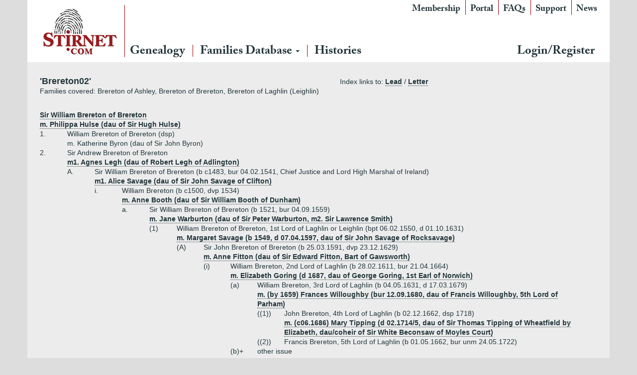

--- FILE ---
content_type: text/html; charset=utf-8
request_url: https://stirnet.com/genie/data/british/bb4fz/brereton02.php
body_size: 20164
content:

<!DOCTYPE html>
<html class="no-js" lang="en-GB">
<head>
  <meta charset="utf-8">
  <meta http-equiv="X-UA-Compatible" content="IE=edge">
  <title>Stirnet</title>
  <meta name="viewport" content="width=device-width, initial-scale=1">
  <link rel='dns-prefetch' href='//www.stirnet.com' />
<link rel='dns-prefetch' href='//ajax.googleapis.com' />
<link rel='dns-prefetch' href='//s.w.org' />
		<script type="4f90cb71b7aaa652e83fbce8-text/javascript">
			window._wpemojiSettings = {"baseUrl":"https:\/\/s.w.org\/images\/core\/emoji\/11\/72x72\/","ext":".png","svgUrl":"https:\/\/s.w.org\/images\/core\/emoji\/11\/svg\/","svgExt":".svg","source":{"concatemoji":"https:\/\/www.stirnet.com\/wp-includes\/js\/wp-emoji-release.min.js?ver=4.9.26"}};
			!function(e,a,t){var n,r,o,i=a.createElement("canvas"),p=i.getContext&&i.getContext("2d");function s(e,t){var a=String.fromCharCode;p.clearRect(0,0,i.width,i.height),p.fillText(a.apply(this,e),0,0);e=i.toDataURL();return p.clearRect(0,0,i.width,i.height),p.fillText(a.apply(this,t),0,0),e===i.toDataURL()}function c(e){var t=a.createElement("script");t.src=e,t.defer=t.type="text/javascript",a.getElementsByTagName("head")[0].appendChild(t)}for(o=Array("flag","emoji"),t.supports={everything:!0,everythingExceptFlag:!0},r=0;r<o.length;r++)t.supports[o[r]]=function(e){if(!p||!p.fillText)return!1;switch(p.textBaseline="top",p.font="600 32px Arial",e){case"flag":return s([55356,56826,55356,56819],[55356,56826,8203,55356,56819])?!1:!s([55356,57332,56128,56423,56128,56418,56128,56421,56128,56430,56128,56423,56128,56447],[55356,57332,8203,56128,56423,8203,56128,56418,8203,56128,56421,8203,56128,56430,8203,56128,56423,8203,56128,56447]);case"emoji":return!s([55358,56760,9792,65039],[55358,56760,8203,9792,65039])}return!1}(o[r]),t.supports.everything=t.supports.everything&&t.supports[o[r]],"flag"!==o[r]&&(t.supports.everythingExceptFlag=t.supports.everythingExceptFlag&&t.supports[o[r]]);t.supports.everythingExceptFlag=t.supports.everythingExceptFlag&&!t.supports.flag,t.DOMReady=!1,t.readyCallback=function(){t.DOMReady=!0},t.supports.everything||(n=function(){t.readyCallback()},a.addEventListener?(a.addEventListener("DOMContentLoaded",n,!1),e.addEventListener("load",n,!1)):(e.attachEvent("onload",n),a.attachEvent("onreadystatechange",function(){"complete"===a.readyState&&t.readyCallback()})),(n=t.source||{}).concatemoji?c(n.concatemoji):n.wpemoji&&n.twemoji&&(c(n.twemoji),c(n.wpemoji)))}(window,document,window._wpemojiSettings);
		</script>
		<style type="text/css">
img.wp-smiley,
img.emoji {
	display: inline !important;
	border: none !important;
	box-shadow: none !important;
	height: 1em !important;
	width: 1em !important;
	margin: 0 .07em !important;
	vertical-align: -0.1em !important;
	background: none !important;
	padding: 0 !important;
}
</style>
<link rel="stylesheet" href="https://www.stirnet.com/wp-content/plugins/memberpress/css/ui/theme.css?ver=1.3.34">
<link rel="stylesheet" href="https://www.stirnet.com/wp-content/plugins/memberpress/css/ui/account.css?ver=1.3.34">
<link rel="stylesheet" href="//ajax.googleapis.com/ajax/libs/jqueryui/1.11.4/themes/smoothness/jquery-ui.css?ver=4.9.26">
<link rel="stylesheet" href="https://www.stirnet.com/wp-content/plugins/memberpress/css/jquery-ui-timepicker-addon.css?ver=4.9.26">
<link rel="stylesheet" href="https://www.stirnet.com/wp-content/plugins/memberpress/css/signup.css?ver=4.9.26">
<link rel="stylesheet" href="https://www.stirnet.com/index.php?plugin=mepr&#038;action=mepr_load_css&#038;t=price_table&#038;ver=4.9.26">
<link rel="stylesheet" href="https://www.stirnet.com/wp-content/themes/stirnet/assets/css/main.min.css?ver=d26fdc6182660f26e23c4fb7401f5211">
<script type="4f90cb71b7aaa652e83fbce8-text/javascript" src='//ajax.googleapis.com/ajax/libs/jquery/1.10.2/jquery.min.js'></script>
<script type="4f90cb71b7aaa652e83fbce8-text/javascript">window.jQuery || document.write('<script src="https://www.stirnet.com/wp-content/themes/stirnet/assets/js/vendor/jquery-1.10.2.min.js"><\/script>')</script>
<script type="4f90cb71b7aaa652e83fbce8-text/javascript" src='https://www.stirnet.com/wp-content/plugins/memberpress/js/jquery.payment.js?ver=4.9.26'></script>
<script type="4f90cb71b7aaa652e83fbce8-text/javascript" src='https://www.stirnet.com/wp-content/plugins/memberpress/js/validate.js?ver=4.9.26'></script>
<script type="4f90cb71b7aaa652e83fbce8-text/javascript">
/* <![CDATA[ */
var MeprI18n = {"states":{"HU":{"BK":"B\u00e1cs-Kiskun","BE":"B\u00e9k\u00e9s","BA":"Baranya","BZ":"Borsod-Aba\u00faj-Zempl\u00e9n","BU":"Budapest","CS":"Csongr\u00e1d","FE":"Fej\u00e9r","GS":"Gy\u0151r-Moson-Sopron","HB":"Hajd\u00fa-Bihar","HE":"Heves","JN":"J\u00e1sz-Nagykun-Szolnok","KE":"Kom\u00e1rom-Esztergom","NO":"N\u00f3gr\u00e1d","PE":"Pest","SO":"Somogy","SZ":"Szabolcs-Szatm\u00e1r-Bereg","TO":"Tolna","VA":"Vas","VE":"Veszpr\u00e9m","ZA":"Zala"},"IR":{"KHZ":"Khuzestan  (\u062e\u0648\u0632\u0633\u062a\u0627\u0646)","THR":"Tehran  (\u062a\u0647\u0631\u0627\u0646)","ILM":"Ilaam (\u0627\u06cc\u0644\u0627\u0645)","BHR":"Bushehr (\u0628\u0648\u0634\u0647\u0631)","ADL":"Ardabil (\u0627\u0631\u062f\u0628\u06cc\u0644)","ESF":"Isfahan (\u0627\u0635\u0641\u0647\u0627\u0646)","YZD":"Yazd (\u06cc\u0632\u062f)","KRH":"Kermanshah (\u06a9\u0631\u0645\u0627\u0646\u0634\u0627\u0647)","KRN":"Kerman (\u06a9\u0631\u0645\u0627\u0646)","HDN":"Hamadan (\u0647\u0645\u062f\u0627\u0646)","GZN":"Ghazvin (\u0642\u0632\u0648\u06cc\u0646)","ZJN":"Zanjan (\u0632\u0646\u062c\u0627\u0646)","LRS":"Luristan (\u0644\u0631\u0633\u062a\u0627\u0646)","ABZ":"Alborz (\u0627\u0644\u0628\u0631\u0632)","EAZ":"East Azarbaijan (\u0622\u0630\u0631\u0628\u0627\u06cc\u062c\u0627\u0646 \u0634\u0631\u0642\u06cc)","WAZ":"West Azarbaijan (\u0622\u0630\u0631\u0628\u0627\u06cc\u062c\u0627\u0646 \u063a\u0631\u0628\u06cc)","CHB":"Chaharmahal and Bakhtiari (\u0686\u0647\u0627\u0631\u0645\u062d\u0627\u0644 \u0648 \u0628\u062e\u062a\u06cc\u0627\u0631\u06cc)","SKH":"South Khorasan (\u062e\u0631\u0627\u0633\u0627\u0646 \u062c\u0646\u0648\u0628\u06cc)","RKH":"Razavi Khorasan (\u062e\u0631\u0627\u0633\u0627\u0646 \u0631\u0636\u0648\u06cc)","NKH":"North Khorasan (\u062e\u0631\u0627\u0633\u0627\u0646 \u062c\u0646\u0648\u0628\u06cc)","SMN":"Semnan (\u0633\u0645\u0646\u0627\u0646)","FRS":"Fars (\u0641\u0627\u0631\u0633)","QHM":"Qom (\u0642\u0645)","KRD":"Kurdistan \/ \u06a9\u0631\u062f\u0633\u062a\u0627\u0646)","KBD":"Kohgiluyeh and BoyerAhmad (\u06a9\u0647\u06af\u06cc\u0644\u0648\u06cc\u06cc\u0647 \u0648 \u0628\u0648\u06cc\u0631\u0627\u062d\u0645\u062f)","GLS":"Golestan (\u06af\u0644\u0633\u062a\u0627\u0646)","GIL":"Gilan (\u06af\u06cc\u0644\u0627\u0646)","MZN":"Mazandaran (\u0645\u0627\u0632\u0646\u062f\u0631\u0627\u0646)","MKZ":"Markazi (\u0645\u0631\u06a9\u0632\u06cc)","HRZ":"Hormozgan (\u0647\u0631\u0645\u0632\u06af\u0627\u0646)","SBN":"Sistan and Baluchestan (\u0633\u06cc\u0633\u062a\u0627\u0646 \u0648 \u0628\u0644\u0648\u0686\u0633\u062a\u0627\u0646)"},"ZA":{"EC":"Eastern Cape","FS":"Free State","GP":"Gauteng","KZN":"KwaZulu-Natal","LP":"Limpopo","MP":"Mpumalanga","NC":"Northern Cape","NW":"North West","WC":"Western Cape"},"TH":{"TH-37":"Amnat Charoen (&#3629;&#3635;&#3609;&#3634;&#3592;&#3648;&#3592;&#3619;&#3636;&#3597;)","TH-15":"Ang Thong (&#3629;&#3656;&#3634;&#3591;&#3607;&#3629;&#3591;)","TH-14":"Ayutthaya (&#3614;&#3619;&#3632;&#3609;&#3588;&#3619;&#3624;&#3619;&#3637;&#3629;&#3618;&#3640;&#3608;&#3618;&#3634;)","TH-10":"Bangkok (&#3585;&#3619;&#3640;&#3591;&#3648;&#3607;&#3614;&#3617;&#3627;&#3634;&#3609;&#3588;&#3619;)","TH-38":"Bueng Kan (&#3610;&#3638;&#3591;&#3585;&#3634;&#3628;)","TH-31":"Buri Ram (&#3610;&#3640;&#3619;&#3637;&#3619;&#3633;&#3617;&#3618;&#3660;)","TH-24":"Chachoengsao (&#3593;&#3632;&#3648;&#3594;&#3636;&#3591;&#3648;&#3607;&#3619;&#3634;)","TH-18":"Chai Nat (&#3594;&#3633;&#3618;&#3609;&#3634;&#3607;)","TH-36":"Chaiyaphum (&#3594;&#3633;&#3618;&#3616;&#3641;&#3617;&#3636;)","TH-22":"Chanthaburi (&#3592;&#3633;&#3609;&#3607;&#3610;&#3640;&#3619;&#3637;)","TH-50":"Chiang Mai (&#3648;&#3594;&#3637;&#3618;&#3591;&#3651;&#3627;&#3617;&#3656;)","TH-57":"Chiang Rai (&#3648;&#3594;&#3637;&#3618;&#3591;&#3619;&#3634;&#3618;)","TH-20":"Chonburi (&#3594;&#3621;&#3610;&#3640;&#3619;&#3637;)","TH-86":"Chumphon (&#3594;&#3640;&#3617;&#3614;&#3619;)","TH-46":"Kalasin (&#3585;&#3634;&#3628;&#3626;&#3636;&#3609;&#3608;&#3640;&#3660;)","TH-62":"Kamphaeng Phet (&#3585;&#3635;&#3649;&#3614;&#3591;&#3648;&#3614;&#3594;&#3619;)","TH-71":"Kanchanaburi (&#3585;&#3634;&#3597;&#3592;&#3609;&#3610;&#3640;&#3619;&#3637;)","TH-40":"Khon Kaen (&#3586;&#3629;&#3609;&#3649;&#3585;&#3656;&#3609;)","TH-81":"Krabi (&#3585;&#3619;&#3632;&#3610;&#3637;&#3656;)","TH-52":"Lampang (&#3621;&#3635;&#3611;&#3634;&#3591;)","TH-51":"Lamphun (&#3621;&#3635;&#3614;&#3641;&#3609;)","TH-42":"Loei (&#3648;&#3621;&#3618;)","TH-16":"Lopburi (&#3621;&#3614;&#3610;&#3640;&#3619;&#3637;)","TH-58":"Mae Hong Son (&#3649;&#3617;&#3656;&#3630;&#3656;&#3629;&#3591;&#3626;&#3629;&#3609;)","TH-44":"Maha Sarakham (&#3617;&#3627;&#3634;&#3626;&#3634;&#3619;&#3588;&#3634;&#3617;)","TH-49":"Mukdahan (&#3617;&#3640;&#3585;&#3604;&#3634;&#3627;&#3634;&#3619;)","TH-26":"Nakhon Nayok (&#3609;&#3588;&#3619;&#3609;&#3634;&#3618;&#3585;)","TH-73":"Nakhon Pathom (&#3609;&#3588;&#3619;&#3611;&#3600;&#3617;)","TH-48":"Nakhon Phanom (&#3609;&#3588;&#3619;&#3614;&#3609;&#3617;)","TH-30":"Nakhon Ratchasima (&#3609;&#3588;&#3619;&#3619;&#3634;&#3594;&#3626;&#3637;&#3617;&#3634;)","TH-60":"Nakhon Sawan (&#3609;&#3588;&#3619;&#3626;&#3623;&#3619;&#3619;&#3588;&#3660;)","TH-80":"Nakhon Si Thammarat (&#3609;&#3588;&#3619;&#3624;&#3619;&#3637;&#3608;&#3619;&#3619;&#3617;&#3619;&#3634;&#3594;)","TH-55":"Nan (&#3609;&#3656;&#3634;&#3609;)","TH-96":"Narathiwat (&#3609;&#3619;&#3634;&#3608;&#3636;&#3623;&#3634;&#3626;)","TH-39":"Nong Bua Lam Phu (&#3627;&#3609;&#3629;&#3591;&#3610;&#3633;&#3623;&#3621;&#3635;&#3616;&#3641;)","TH-43":"Nong Khai (&#3627;&#3609;&#3629;&#3591;&#3588;&#3634;&#3618;)","TH-12":"Nonthaburi (&#3609;&#3609;&#3607;&#3610;&#3640;&#3619;&#3637;)","TH-13":"Pathum Thani (&#3611;&#3607;&#3640;&#3617;&#3608;&#3634;&#3609;&#3637;)","TH-94":"Pattani (&#3611;&#3633;&#3605;&#3605;&#3634;&#3609;&#3637;)","TH-82":"Phang Nga (&#3614;&#3633;&#3591;&#3591;&#3634;)","TH-93":"Phatthalung (&#3614;&#3633;&#3607;&#3621;&#3640;&#3591;)","TH-56":"Phayao (&#3614;&#3632;&#3648;&#3618;&#3634;)","TH-67":"Phetchabun (&#3648;&#3614;&#3594;&#3619;&#3610;&#3641;&#3619;&#3603;&#3660;)","TH-76":"Phetchaburi (&#3648;&#3614;&#3594;&#3619;&#3610;&#3640;&#3619;&#3637;)","TH-66":"Phichit (&#3614;&#3636;&#3592;&#3636;&#3605;&#3619;)","TH-65":"Phitsanulok (&#3614;&#3636;&#3625;&#3603;&#3640;&#3650;&#3621;&#3585;)","TH-54":"Phrae (&#3649;&#3614;&#3619;&#3656;)","TH-83":"Phuket (&#3616;&#3641;&#3648;&#3585;&#3655;&#3605;)","TH-25":"Prachin Buri (&#3611;&#3619;&#3634;&#3592;&#3637;&#3609;&#3610;&#3640;&#3619;&#3637;)","TH-77":"Prachuap Khiri Khan (&#3611;&#3619;&#3632;&#3592;&#3623;&#3610;&#3588;&#3637;&#3619;&#3637;&#3586;&#3633;&#3609;&#3608;&#3660;)","TH-85":"Ranong (&#3619;&#3632;&#3609;&#3629;&#3591;)","TH-70":"Ratchaburi (&#3619;&#3634;&#3594;&#3610;&#3640;&#3619;&#3637;)","TH-21":"Rayong (&#3619;&#3632;&#3618;&#3629;&#3591;)","TH-45":"Roi Et (&#3619;&#3657;&#3629;&#3618;&#3648;&#3629;&#3655;&#3604;)","TH-27":"Sa Kaeo (&#3626;&#3619;&#3632;&#3649;&#3585;&#3657;&#3623;)","TH-47":"Sakon Nakhon (&#3626;&#3585;&#3621;&#3609;&#3588;&#3619;)","TH-11":"Samut Prakan (&#3626;&#3617;&#3640;&#3607;&#3619;&#3611;&#3619;&#3634;&#3585;&#3634;&#3619;)","TH-74":"Samut Sakhon (&#3626;&#3617;&#3640;&#3607;&#3619;&#3626;&#3634;&#3588;&#3619;)","TH-75":"Samut Songkhram (&#3626;&#3617;&#3640;&#3607;&#3619;&#3626;&#3591;&#3588;&#3619;&#3634;&#3617;)","TH-19":"Saraburi (&#3626;&#3619;&#3632;&#3610;&#3640;&#3619;&#3637;)","TH-91":"Satun (&#3626;&#3605;&#3641;&#3621;)","TH-17":"Sing Buri (&#3626;&#3636;&#3591;&#3627;&#3660;&#3610;&#3640;&#3619;&#3637;)","TH-33":"Sisaket (&#3624;&#3619;&#3637;&#3626;&#3632;&#3648;&#3585;&#3625;)","TH-90":"Songkhla (&#3626;&#3591;&#3586;&#3621;&#3634;)","TH-64":"Sukhothai (&#3626;&#3640;&#3650;&#3586;&#3607;&#3633;&#3618;)","TH-72":"Suphan Buri (&#3626;&#3640;&#3614;&#3619;&#3619;&#3603;&#3610;&#3640;&#3619;&#3637;)","TH-84":"Surat Thani (&#3626;&#3640;&#3619;&#3634;&#3625;&#3598;&#3619;&#3660;&#3608;&#3634;&#3609;&#3637;)","TH-32":"Surin (&#3626;&#3640;&#3619;&#3636;&#3609;&#3607;&#3619;&#3660;)","TH-63":"Tak (&#3605;&#3634;&#3585;)","TH-92":"Trang (&#3605;&#3619;&#3633;&#3591;)","TH-23":"Trat (&#3605;&#3619;&#3634;&#3604;)","TH-34":"Ubon Ratchathani (&#3629;&#3640;&#3610;&#3621;&#3619;&#3634;&#3594;&#3608;&#3634;&#3609;&#3637;)","TH-41":"Udon Thani (&#3629;&#3640;&#3604;&#3619;&#3608;&#3634;&#3609;&#3637;)","TH-61":"Uthai Thani (&#3629;&#3640;&#3607;&#3633;&#3618;&#3608;&#3634;&#3609;&#3637;)","TH-53":"Uttaradit (&#3629;&#3640;&#3605;&#3619;&#3604;&#3636;&#3605;&#3606;&#3660;)","TH-95":"Yala (&#3618;&#3632;&#3621;&#3634;)","TH-35":"Yasothon (&#3618;&#3650;&#3626;&#3608;&#3619;)"},"PT":{"NO":"Norte","CE":"Centro","LT":"Lisboa e Vale do Tejo","AG":"Algarve","AT":"Alentejo","MD":"Madeira","AC":"A\u00e7ores"},"US":{"AL":"Alabama","AK":"Alaska","AZ":"Arizona","AR":"Arkansas","CA":"California","CO":"Colorado","CT":"Connecticut","DE":"Delaware","DC":"District Of Columbia","FL":"Florida","GA":"Georgia","HI":"Hawaii","ID":"Idaho","IL":"Illinois","IN":"Indiana","IA":"Iowa","KS":"Kansas","KY":"Kentucky","LA":"Louisiana","ME":"Maine","MD":"Maryland","MA":"Massachusetts","MI":"Michigan","MN":"Minnesota","MS":"Mississippi","MO":"Missouri","MT":"Montana","NE":"Nebraska","NV":"Nevada","NH":"New Hampshire","NJ":"New Jersey","NM":"New Mexico","NY":"New York","NC":"North Carolina","ND":"North Dakota","OH":"Ohio","OK":"Oklahoma","OR":"Oregon","PA":"Pennsylvania","RI":"Rhode Island","SC":"South Carolina","SD":"South Dakota","TN":"Tennessee","TX":"Texas","UT":"Utah","VT":"Vermont","VA":"Virginia","WA":"Washington","WV":"West Virginia","WI":"Wisconsin","WY":"Wyoming","AA":"Armed Forces (AA)","AE":"Armed Forces (AE)","AP":"Armed Forces (AP)","AS":"American Samoa","GU":"Guam","MP":"Northern Mariana Islands","PR":"Puerto Rico","UM":"US Minor Outlying Islands","VI":"US Virgin Islands"},"DE":{"BW":"Baden-W\u00fcrttemberg","BY":"Bavaria","BE":"Berlin","BB":"Brandenburg","HB":"Bremen","HH":"Hamburg","HE":"Hesse","NI":"Lower Saxony","MV":"Mecklenburg-Vorpommern","NW":"North Rhine-Westphalia","RP":"Rhineland-Palatinate","SL":"Saarland","SN":"Saxony","ST":"Saxony-Anhalt","SH":"Schleswig-Holstein","TH":"Thuringia"},"BG":{"BG-01":"Blagoevgrad","BG-02":"Burgas","BG-08":"Dobrich","BG-07":"Gabrovo","BG-26":"Haskovo","BG-09":"Kardzhali","BG-10":"Kyustendil","BG-11":"Lovech","BG-12":"Montana","BG-13":"Pazardzhik","BG-14":"Pernik","BG-15":"Pleven","BG-16":"Plovdiv","BG-17":"Razgrad","BG-18":"Ruse","BG-27":"Shumen","BG-19":"Silistra","BG-20":"Sliven","BG-21":"Smolyan","BG-23":"Sofia","BG-22":"Sofia-Grad","BG-24":"Stara Zagora","BG-25":"Targovishte","BG-03":"Varna","BG-04":"Veliko Tarnovo","BG-05":"Vidin","BG-06":"Vratsa","BG-28":"Yambol"},"BD":{"BAG":"Bagerhat","BAN":"Bandarban","BAR":"Barguna","BARI":"Barisal","BHO":"Bhola","BOG":"Bogra","BRA":"Brahmanbaria","CHA":"Chandpur","CHI":"Chittagong","CHU":"Chuadanga","COM":"Comilla","COX":"Cox's Bazar","DHA":"Dhaka","DIN":"Dinajpur","FAR":"Faridpur ","FEN":"Feni","GAI":"Gaibandha","GAZI":"Gazipur","GOP":"Gopalganj","HAB":"Habiganj","JAM":"Jamalpur","JES":"Jessore","JHA":"Jhalokati","JHE":"Jhenaidah","JOY":"Joypurhat","KHA":"Khagrachhari","KHU":"Khulna","KIS":"Kishoreganj","KUR":"Kurigram","KUS":"Kushtia","LAK":"Lakshmipur","LAL":"Lalmonirhat","MAD":"Madaripur","MAG":"Magura","MAN":"Manikganj ","MEH":"Meherpur","MOU":"Moulvibazar","MUN":"Munshiganj","MYM":"Mymensingh","NAO":"Naogaon","NAR":"Narail","NARG":"Narayanganj","NARD":"Narsingdi","NAT":"Natore","NAW":"Nawabganj","NET":"Netrakona","NIL":"Nilphamari","NOA":"Noakhali","PAB":"Pabna","PAN":"Panchagarh","PAT":"Patuakhali","PIR":"Pirojpur","RAJB":"Rajbari","RAJ":"Rajshahi","RAN":"Rangamati","RANP":"Rangpur","SAT":"Satkhira","SHA":"Shariatpur","SHE":"Sherpur","SIR":"Sirajganj","SUN":"Sunamganj","SYL":"Sylhet","TAN":"Tangail","THA":"Thakurgaon"},"CN":{"CN1":"Yunnan \/ &#20113;&#21335;","CN2":"Beijing \/ &#21271;&#20140;","CN3":"Tianjin \/ &#22825;&#27941;","CN4":"Hebei \/ &#27827;&#21271;","CN5":"Shanxi \/ &#23665;&#35199;","CN6":"Inner Mongolia \/ &#20839;&#33945;&#21476;","CN7":"Liaoning \/ &#36797;&#23425;","CN8":"Jilin \/ &#21513;&#26519;","CN9":"Heilongjiang \/ &#40657;&#40857;&#27743;","CN10":"Shanghai \/ &#19978;&#28023;","CN11":"Jiangsu \/ &#27743;&#33487;","CN12":"Zhejiang \/ &#27993;&#27743;","CN13":"Anhui \/ &#23433;&#24509;","CN14":"Fujian \/ &#31119;&#24314;","CN15":"Jiangxi \/ &#27743;&#35199;","CN16":"Shandong \/ &#23665;&#19996;","CN17":"Henan \/ &#27827;&#21335;","CN18":"Hubei \/ &#28246;&#21271;","CN19":"Hunan \/ &#28246;&#21335;","CN20":"Guangdong \/ &#24191;&#19996;","CN21":"Guangxi Zhuang \/ &#24191;&#35199;&#22766;&#26063;","CN22":"Hainan \/ &#28023;&#21335;","CN23":"Chongqing \/ &#37325;&#24198;","CN24":"Sichuan \/ &#22235;&#24029;","CN25":"Guizhou \/ &#36149;&#24030;","CN26":"Shaanxi \/ &#38485;&#35199;","CN27":"Gansu \/ &#29976;&#32899;","CN28":"Qinghai \/ &#38738;&#28023;","CN29":"Ningxia Hui \/ &#23425;&#22799;","CN30":"Macau \/ &#28595;&#38376;","CN31":"Tibet \/ &#35199;&#34255;","CN32":"Xinjiang \/ &#26032;&#30086;"},"PE":{"CAL":"El Callao","LMA":"Municipalidad Metropolitana de Lima","AMA":"Amazonas","ANC":"Ancash","APU":"Apur&iacute;mac","ARE":"Arequipa","AYA":"Ayacucho","CAJ":"Cajamarca","CUS":"Cusco","HUV":"Huancavelica","HUC":"Hu&aacute;nuco","ICA":"Ica","JUN":"Jun&iacute;n","LAL":"La Libertad","LAM":"Lambayeque","LIM":"Lima","LOR":"Loreto","MDD":"Madre de Dios","MOQ":"Moquegua","PAS":"Pasco","PIU":"Piura","PUN":"Puno","SAM":"San Mart&iacute;n","TAC":"Tacna","TUM":"Tumbes","UCA":"Ucayali"},"IN":{"AP":"Andra Pradesh","AR":"Arunachal Pradesh","AS":"Assam","BR":"Bihar","CT":"Chhattisgarh","GA":"Goa","GJ":"Gujarat","HR":"Haryana","HP":"Himachal Pradesh","JK":"Jammu and Kashmir","JH":"Jharkhand","KA":"Karnataka","KL":"Kerala","MP":"Madhya Pradesh","MH":"Maharashtra","MN":"Manipur","ML":"Meghalaya","MZ":"Mizoram","NL":"Nagaland","OR":"Orissa","PB":"Punjab","RJ":"Rajasthan","SK":"Sikkim","TN":"Tamil Nadu","TS":"Telangana","TR":"Tripura","UK":"Uttarakhand","UP":"Uttar Pradesh","WB":"West Bengal","AN":"Andaman and Nicobar Islands","CH":"Chandigarh","DN":"Dadar and Nagar Haveli","DD":"Daman and Diu","DL":"Delhi","LD":"Lakshadeep","PY":"Pondicherry (Puducherry)"},"JP":{"JP01":"Hokkaido","JP02":"Aomori","JP03":"Iwate","JP04":"Miyagi","JP05":"Akita","JP06":"Yamagata","JP07":"Fukushima","JP08":"Ibaraki","JP09":"Tochigi","JP10":"Gunma","JP11":"Saitama","JP12":"Chiba","JP13":"Tokyo","JP14":"Kanagawa","JP15":"Niigata","JP16":"Toyama","JP17":"Ishikawa","JP18":"Fukui","JP19":"Yamanashi","JP20":"Nagano","JP21":"Gifu","JP22":"Shizuoka","JP23":"Aichi","JP24":"Mie","JP25":"Shiga","JP26":"Kyouto","JP27":"Osaka","JP28":"Hyougo","JP29":"Nara","JP30":"Wakayama","JP31":"Tottori","JP32":"Shimane","JP33":"Okayama","JP34":"Hiroshima","JP35":"Yamaguchi","JP36":"Tokushima","JP37":"Kagawa","JP38":"Ehime","JP39":"Kochi","JP40":"Fukuoka","JP41":"Saga","JP42":"Nagasaki","JP43":"Kumamoto","JP44":"Oita","JP45":"Miyazaki","JP46":"Kagoshima","JP47":"Okinawa"},"IT":{"AG":"Agrigento","AL":"Alessandria","AN":"Ancona","AO":"Aosta","AR":"Arezzo","AP":"Ascoli Piceno","AT":"Asti","AV":"Avellino","BA":"Bari","BT":"Barletta-Andria-Trani","BL":"Belluno","BN":"Benevento","BG":"Bergamo","BI":"Biella","BO":"Bologna","BZ":"Bolzano","BS":"Brescia","BR":"Brindisi","CA":"Cagliari","CL":"Caltanissetta","CB":"Campobasso","CI":"Carbonia-Iglesias","CE":"Caserta","CT":"Catania","CZ":"Catanzaro","CH":"Chieti","CO":"Como","CS":"Cosenza","CR":"Cremona","KR":"Crotone","CN":"Cuneo","EN":"Enna","FM":"Fermo","FE":"Ferrara","FI":"Firenze","FG":"Foggia","FC":"Forl\u00ec-Cesena","FR":"Frosinone","GE":"Genova","GO":"Gorizia","GR":"Grosseto","IM":"Imperia","IS":"Isernia","SP":"La Spezia","AQ":"L&apos;Aquila","LT":"Latina","LE":"Lecce","LC":"Lecco","LI":"Livorno","LO":"Lodi","LU":"Lucca","MC":"Macerata","MN":"Mantova","MS":"Massa-Carrara","MT":"Matera","ME":"Messina","MI":"Milano","MO":"Modena","MB":"Monza e della Brianza","NA":"Napoli","NO":"Novara","NU":"Nuoro","OT":"Olbia-Tempio","OR":"Oristano","PD":"Padova","PA":"Palermo","PR":"Parma","PV":"Pavia","PG":"Perugia","PU":"Pesaro e Urbino","PE":"Pescara","PC":"Piacenza","PI":"Pisa","PT":"Pistoia","PN":"Pordenone","PZ":"Potenza","PO":"Prato","RG":"Ragusa","RA":"Ravenna","RC":"Reggio Calabria","RE":"Reggio Emilia","RI":"Rieti","RN":"Rimini","RM":"Roma","RO":"Rovigo","SA":"Salerno","VS":"Medio Campidano","SS":"Sassari","SV":"Savona","SI":"Siena","SR":"Siracusa","SO":"Sondrio","TA":"Taranto","TE":"Teramo","TR":"Terni","TO":"Torino","OG":"Ogliastra","TP":"Trapani","TN":"Trento","TV":"Treviso","TS":"Trieste","UD":"Udine","VA":"Varese","VE":"Venezia","VB":"Verbano-Cusio-Ossola","VC":"Vercelli","VR":"Verona","VV":"Vibo Valentia","VI":"Vicenza","VT":"Viterbo"},"MX":{"Distrito Federal":"Distrito Federal","Jalisco":"Jalisco","Nuevo Leon":"Nuevo Le\u00f3n","Aguascalientes":"Aguascalientes","Baja California":"Baja California","Baja California Sur":"Baja California Sur","Campeche":"Campeche","Chiapas":"Chiapas","Chihuahua":"Chihuahua","Coahuila":"Coahuila","Colima":"Colima","Durango":"Durango","Guanajuato":"Guanajuato","Guerrero":"Guerrero","Hidalgo":"Hidalgo","Estado de Mexico":"Edo. de M\u00e9xico","Michoacan":"Michoac\u00e1n","Morelos":"Morelos","Nayarit":"Nayarit","Oaxaca":"Oaxaca","Puebla":"Puebla","Queretaro":"Quer\u00e9taro","Quintana Roo":"Quintana Roo","San Luis Potosi":"San Luis Potos\u00ed","Sinaloa":"Sinaloa","Sonora":"Sonora","Tabasco":"Tabasco","Tamaulipas":"Tamaulipas","Tlaxcala":"Tlaxcala","Veracruz":"Veracruz","Yucatan":"Yucat\u00e1n","Zacatecas":"Zacatecas"},"TR":{"TR01":"Adana","TR02":"Ad&#305;yaman","TR03":"Afyon","TR04":"A&#287;r&#305;","TR05":"Amasya","TR06":"Ankara","TR07":"Antalya","TR08":"Artvin","TR09":"Ayd&#305;n","TR10":"Bal&#305;kesir","TR11":"Bilecik","TR12":"Bing&#246;l","TR13":"Bitlis","TR14":"Bolu","TR15":"Burdur","TR16":"Bursa","TR17":"&#199;anakkale","TR18":"&#199;ank&#305;r&#305;","TR19":"&#199;orum","TR20":"Denizli","TR21":"Diyarbak&#305;r","TR22":"Edirne","TR23":"Elaz&#305;&#287;","TR24":"Erzincan","TR25":"Erzurum","TR26":"Eski&#351;ehir","TR27":"Gaziantep","TR28":"Giresun","TR29":"G&#252;m&#252;&#351;hane","TR30":"Hakkari","TR31":"Hatay","TR32":"Isparta","TR33":"&#304;&#231;el","TR34":"&#304;stanbul","TR35":"&#304;zmir","TR36":"Kars","TR37":"Kastamonu","TR38":"Kayseri","TR39":"K&#305;rklareli","TR40":"K&#305;r&#351;ehir","TR41":"Kocaeli","TR42":"Konya","TR43":"K&#252;tahya","TR44":"Malatya","TR45":"Manisa","TR46":"Kahramanmara&#351;","TR47":"Mardin","TR48":"Mu&#287;la","TR49":"Mu&#351;","TR50":"Nev&#351;ehir","TR51":"Ni&#287;de","TR52":"Ordu","TR53":"Rize","TR54":"Sakarya","TR55":"Samsun","TR56":"Siirt","TR57":"Sinop","TR58":"Sivas","TR59":"Tekirda&#287;","TR60":"Tokat","TR61":"Trabzon","TR62":"Tunceli","TR63":"&#350;anl&#305;urfa","TR64":"U&#351;ak","TR65":"Van","TR66":"Yozgat","TR67":"Zonguldak","TR68":"Aksaray","TR69":"Bayburt","TR70":"Karaman","TR71":"K&#305;r&#305;kkale","TR72":"Batman","TR73":"&#350;&#305;rnak","TR74":"Bart&#305;n","TR75":"Ardahan","TR76":"I&#287;d&#305;r","TR77":"Yalova","TR78":"Karab&#252;k","TR79":"Kilis","TR80":"Osmaniye","TR81":"D&#252;zce"},"HK":{"HONG KONG":"Hong Kong Island","KOWLOON":"Kowloon","NEW TERRITORIES":"New Territories"},"NP":{"ILL":"Illam","JHA":"Jhapa","PAN":"Panchthar","TAP":"Taplejung","BHO":"Bhojpur","DKA":"Dhankuta","MOR":"Morang","SUN":"Sunsari","SAN":"Sankhuwa","TER":"Terhathum","KHO":"Khotang","OKH":"Okhaldhunga","SAP":"Saptari","SIR":"Siraha","SOL":"Solukhumbu","UDA":"Udayapur","DHA":"Dhanusa","DLK":"Dolakha","MOH":"Mohottari","RAM":"Ramechha","SAR":"Sarlahi","SIN":"Sindhuli","BHA":"Bhaktapur","DHD":"Dhading","KTM":"Kathmandu","KAV":"Kavrepalanchowk","LAL":"Lalitpur","NUW":"Nuwakot","RAS":"Rasuwa","SPC":"Sindhupalchowk","BAR":"Bara","CHI":"Chitwan","MAK":"Makwanpur","PAR":"Parsa","RAU":"Rautahat","GOR":"Gorkha","KAS":"Kaski","LAM":"Lamjung","MAN":"Manang","SYN":"Syangja","TAN":"Tanahun","BAG":"Baglung","PBT":"Parbat","MUS":"Mustang","MYG":"Myagdi","AGR":"Agrghakanchi","GUL":"Gulmi","KAP":"Kapilbastu","NAW":"Nawalparasi","PAL":"Palpa","RUP":"Rupandehi","DAN":"Dang","PYU":"Pyuthan","ROL":"Rolpa","RUK":"Rukum","SAL":"Salyan","BAN":"Banke","BDA":"Bardiya","DAI":"Dailekh","JAJ":"Jajarkot","SUR":"Surkhet","DOL":"Dolpa","HUM":"Humla","JUM":"Jumla","KAL":"Kalikot","MUG":"Mugu","ACH":"Achham","BJH":"Bajhang","BJU":"Bajura","DOT":"Doti","KAI":"Kailali","BAI":"Baitadi","DAD":"Dadeldhura","DAR":"Darchula","KAN":"Kanchanpur"},"MY":{"JHR":"Johor","KDH":"Kedah","KTN":"Kelantan","MLK":"Melaka","NSN":"Negeri Sembilan","PHG":"Pahang","PRK":"Perak","PLS":"Perlis","PNG":"Pulau Pinang","SBH":"Sabah","SWK":"Sarawak","SGR":"Selangor","TRG":"Terengganu","KUL":"W.P. Kuala Lumpur","LBN":"W.P. Labuan","PJY":"W.P. Putrajaya"},"BR":{"AC":"Acre","AL":"Alagoas","AP":"Amap&aacute;","AM":"Amazonas","BA":"Bahia","CE":"Cear&aacute;","DF":"Distrito Federal","ES":"Esp&iacute;rito Santo","GO":"Goi&aacute;s","MA":"Maranh&atilde;o","MT":"Mato Grosso","MS":"Mato Grosso do Sul","MG":"Minas Gerais","PA":"Par&aacute;","PB":"Para&iacute;ba","PR":"Paran&aacute;","PE":"Pernambuco","PI":"Piau&iacute;","RJ":"Rio de Janeiro","RN":"Rio Grande do Norte","RS":"Rio Grande do Sul","RO":"Rond&ocirc;nia","RR":"Roraima","SC":"Santa Catarina","SP":"S&atilde;o Paulo","SE":"Sergipe","TO":"Tocantins"},"AU":{"ACT":"Australian Capital Territory","NSW":"New South Wales","NT":"Northern Territory","QLD":"Queensland","SA":"South Australia","TAS":"Tasmania","VIC":"Victoria","WA":"Western Australia"},"ID":{"AC":"Daerah Istimewa Aceh","SU":"Sumatera Utara","SB":"Sumatera Barat","RI":"Riau","KR":"Kepulauan Riau","JA":"Jambi","SS":"Sumatera Selatan","BB":"Bangka Belitung","BE":"Bengkulu","LA":"Lampung","JK":"DKI Jakarta","JB":"Jawa Barat","BT":"Banten","JT":"Jawa Tengah","JI":"Jawa Timur","YO":"Daerah Istimewa Yogyakarta","BA":"Bali","NB":"Nusa Tenggara Barat","NT":"Nusa Tenggara Timur","KB":"Kalimantan Barat","KT":"Kalimantan Tengah","KI":"Kalimantan Timur","KS":"Kalimantan Selatan","KU":"Kalimantan Utara","SA":"Sulawesi Utara","ST":"Sulawesi Tengah","SG":"Sulawesi Tenggara","SR":"Sulawesi Barat","SN":"Sulawesi Selatan","GO":"Gorontalo","MA":"Maluku","MU":"Maluku Utara","PA":"Papua","PB":"Papua Barat"},"CA":{"AB":"Alberta","BC":"British Columbia","MB":"Manitoba","NB":"New Brunswick","NL":"Newfoundland","NT":"Northwest Territories","NS":"Nova Scotia","NU":"Nunavut","ON":"Ontario","PE":"Prince Edward Island","QC":"Quebec","SK":"Saskatchewan","YT":"Yukon Territory"},"ES":{"C":"A Coru&ntilde;a","VI":"Araba\/&Aacute;lava","AB":"Albacete","A":"Alicante","AL":"Almer&iacute;a","O":"Asturias","AV":"&Aacute;vila","BA":"Badajoz","PM":"Baleares","B":"Barcelona","BU":"Burgos","CC":"C&aacute;ceres","CA":"C&aacute;diz","S":"Cantabria","CS":"Castell&oacute;n","CE":"Ceuta","CR":"Ciudad Real","CO":"C&oacute;rdoba","CU":"Cuenca","GI":"Girona","GR":"Granada","GU":"Guadalajara","SS":"Gipuzkoa","H":"Huelva","HU":"Huesca","J":"Ja&eacute;n","LO":"La Rioja","GC":"Las Palmas","LE":"Le&oacute;n","L":"Lleida","LU":"Lugo","M":"Madrid","MA":"M&aacute;laga","ML":"Melilla","MU":"Murcia","NA":"Navarra","OR":"Ourense","P":"Palencia","PO":"Pontevedra","SA":"Salamanca","TF":"Santa Cruz de Tenerife","SG":"Segovia","SE":"Sevilla","SO":"Soria","T":"Tarragona","TE":"Teruel","TO":"Toledo","V":"Valencia","VA":"Valladolid","BI":"Bizkaia","ZA":"Zamora","Z":"Zaragoza"},"NZ":{"NL":"Northland","AK":"Auckland","WA":"Waikato","BP":"Bay of Plenty","TK":"Taranaki","HB":"Hawke&rsquo;s Bay","MW":"Manawatu-Wanganui","WE":"Wellington","NS":"Nelson","MB":"Marlborough","TM":"Tasman","WC":"West Coast","CT":"Canterbury","OT":"Otago","SL":"Southland"}},"ajaxurl":"https:\/\/www.stirnet.com\/wp-admin\/admin-ajax.php"};
/* ]]> */
</script>
<script type="4f90cb71b7aaa652e83fbce8-text/javascript" src='https://www.stirnet.com/wp-content/plugins/memberpress/js/i18n.js?ver=4.9.26'></script>
<script type="4f90cb71b7aaa652e83fbce8-text/javascript" src='https://www.stirnet.com/wp-includes/js/jquery/ui/core.min.js?ver=1.11.4'></script>
<script type="4f90cb71b7aaa652e83fbce8-text/javascript" src='https://www.stirnet.com/wp-includes/js/jquery/ui/datepicker.min.js?ver=1.11.4'></script>
<script type="4f90cb71b7aaa652e83fbce8-text/javascript">
jQuery(document).ready(function(jQuery){jQuery.datepicker.setDefaults({"closeText":"Close","currentText":"Today","monthNames":["January","February","March","April","May","June","July","August","September","October","November","December"],"monthNamesShort":["Jan","Feb","Mar","Apr","May","Jun","Jul","Aug","Sep","Oct","Nov","Dec"],"nextText":"Next","prevText":"Previous","dayNames":["Sunday","Monday","Tuesday","Wednesday","Thursday","Friday","Saturday"],"dayNamesShort":["Sun","Mon","Tue","Wed","Thu","Fri","Sat"],"dayNamesMin":["S","M","T","W","T","F","S"],"dateFormat":"dS MM yy","firstDay":1,"isRTL":false});});
</script>
<script type="4f90cb71b7aaa652e83fbce8-text/javascript" src='https://www.stirnet.com/wp-content/plugins/memberpress/js/jquery-ui-timepicker-addon.js?ver=4.9.26'></script>
<script type="4f90cb71b7aaa652e83fbce8-text/javascript">
/* <![CDATA[ */
var MeprDatePicker = {"timeFormat":"","showTime":""};
/* ]]> */
</script>
<script type="4f90cb71b7aaa652e83fbce8-text/javascript" src='https://www.stirnet.com/wp-content/plugins/memberpress/js/date_picker.js?ver=1.3.34'></script>
<script type="4f90cb71b7aaa652e83fbce8-text/javascript">
/* <![CDATA[ */
var MeprSignup = {"coupon_nonce":"f04c51ded8"};
/* ]]> */
</script>
<script type="4f90cb71b7aaa652e83fbce8-text/javascript" src='https://www.stirnet.com/wp-content/plugins/memberpress/js/signup.js?ver=4.9.26'></script>
<script type="4f90cb71b7aaa652e83fbce8-text/javascript" src='https://www.stirnet.com/wp-content/themes/stirnet/assets/js/vendor/modernizr-2.7.0.min.js'></script>
<link rel='https://api.w.org/' href='https://www.stirnet.com/wp-json/' />
		<style type="text/css" id="wp-custom-css">
			.mp_wrapper .mepr_payment_method {
  margin: 25px 0 !important;
  padding: 15px !important;
  background-color: #000 !important;
  width: 100% !important;
  box-sizing: border-box !important;
  border: 1px solid #fff;
  /* max-width: 635px; */
	color: #ffffff;
}
.mepr-payment-method-label-text {
	color: #fff !important;
}
.mepr-payment-method-desc-text {
	color: #000 !important;
}
		</style>
	  <script type="4f90cb71b7aaa652e83fbce8-text/javascript">
	var homeURL = 'https://www.stirnet.com';
  </script>

  <link rel="alternate" type="application/rss+xml" title="Stirnet Feed" href="https://www.stirnet.com/feed/">
  
  <script type="4f90cb71b7aaa652e83fbce8-text/javascript" src="//use.typekit.net/bmz7sff.js"></script>
  <script type="4f90cb71b7aaa652e83fbce8-text/javascript">try{Typekit.load();}catch(e){}</script>
</head>
<body class="">
  
  <noscript>This website requires javascript to be enabled in order to work as intended.<br><br>Please <a href="http://activatejavascript.org/" target="_blank">click here</a> for information on how to turn on javascript in your browser.</noscript>

  <header class="banner">
	<nav class="navbar navbar-default navbar-fixed-top secondary" role="navigation">
		<div class="container">
	        <ul id="menu-secondary-navigation" class="nav navbar-nav navbar-right"><li class="menu-membership"><a href="https://www.stirnet.com/membership/">Membership</a></li>
<li class="menu-portal"><a href="https://www.stirnet.com/portal/">Portal</a></li>
<li class="menu-faqs"><a href="https://www.stirnet.com/faq/">FAQs</a></li>
<li class="menu-support"><a href="https://www.stirnet.com/support/">Support</a></li>
<li class="menu-news"><a href="https://www.stirnet.com/category/latest-news/">News</a></li>
</ul>		</div>
    </nav>
	<nav class="navbar navbar-default navbar-fixed-top primary" role="navigation">
	  <div class="container">
	    <div class="navbar-header">
	      <button type="button" class="navbar-toggle" data-toggle="collapse" data-target=".navbar-collapse">
	        <span class="sr-only">Toggle navigation</span>
	        <span class="icon-bar"></span>
	        <span class="icon-bar"></span>
	        <span class="icon-bar"></span>
	      </button>
	      <a class="navbar-brand" href="https://www.stirnet.com/"><img src="https://www.stirnet.com/wp-content/themes/stirnet/assets/img/stirnet_logo.jpg" alt="Stirnet Logo"></a>
	    </div>
	
	    <div class="collapse navbar-collapse" role="navigation">
	      <ul id="menu-primary-navigation" class="nav navbar-nav"><li class="menu-genealogy"><a href="https://www.stirnet.com/genealogy/">Genealogy</a></li>
<li class="dropdown menu-families-database"><a class="dropdown-toggle" data-toggle="dropdown" data-target="#" href="https://www.stirnet.com/genie">Families Database <b class="caret"></b></a>
<ul class="dropdown-menu">
	<li class="menu-lead-index-page"><a href="https://www.stirnet.com/genie">LEAD INDEX PAGE</a></li>
	<li class="menu-about-the-database"><a href="https://www.stirnet.com/about-the-database/">About the database</a></li>
	<li class="menu-families-included"><a href="https://www.stirnet.com/genie/support/gennames.php">Families included</a></li>
	<li class="menu-latest-pages-released"><a href="https://www.stirnet.com/genie/support/uploads.php">Latest pages released</a></li>
	<li class="menu-draft-temporary-pages"><a href="https://www.stirnet.com/genie/support/helpus.php">Draft &#038; temporary pages</a></li>
	<li class="menu-listings-by-title-or-estate"><a href="https://www.stirnet.com/genie/support/indtitles.php">Listings by title or estate</a></li>
	<li class="menu-selected-individuals"><a href="https://www.stirnet.com/genie/support/individuals.php">Selected individuals</a></li>
	<li class="menu-searching-the-database"><a href="https://www.stirnet.com/searching-the-database/">Searching the database</a></li>
	<li class="menu-sources-and-acknowledgements"><a href="https://www.stirnet.com/sources-and-acknowledgements/">Sources and acknowledgements</a></li>
</ul>
</li>
<li class="menu-histories"><a href="https://www.stirnet.com/category/histories/">Histories</a></li>
</ul>		 	 <ul class="nav navbar-nav navbar-right">
		 	 	<li><a class="doLogin" href="https://www.stirnet.com/login">Login/Register</a></li>
		 	 </ul>
		 	    </div>
	  </div>
	</nav>
</header>
  
  <!--[if lt IE 8]>
    <div class="alert alert-warning">
      You are using an <strong>outdated</strong> browser. Please <a href="http://browsehappy.com/">upgrade your browser</a> to improve your experience.    </div>
  <![endif]-->
  <div class="wrap container" role="document">
    <div class="content row">    
      <main class="main col-md-12" role="main">
<script type="4f90cb71b7aaa652e83fbce8-text/javascript">parent.document.title='brereton02';</script>

<p><a name="top"></a><br>
<font face="Verdana, Arial, Helvetica, sans-serif" size="4"><b>'Brereton02'</b></font><img src="shim2.gif" width="500" height="10">Index links to: <a href="../../../index.php#top">Lead</a> / <a href="../../../support/indices/bindbb.php#bre" target="_self">Letter</a><br>
Families covered: Brereton of Ashley, Brereton of Brereton, Brereton of Laghlin (Leighlin)</p>
<table width="97%" border="0" cellspacing="0" cellpadding="0">
  <tr> 
    <td width="5%">&nbsp;</td>
    <td width="5%">&nbsp;</td>
    <td width="5%">&nbsp;</td>
    <td width="5%">&nbsp;</td>
    <td width="5%">&nbsp;</td>
    <td width="5%">&nbsp;</td>
    <td width="5%">&nbsp;</td>
    <td width="5%">&nbsp;</td>
    <td width="5%">&nbsp;</td>
    <td width="5%">&nbsp;</td>
    <td width="5%">&nbsp;</td>
    <td width="5%">&nbsp;</td>
    <td width="5%">&nbsp;</td>
    <td width="5%">&nbsp;</td>
    <td width="25%">&nbsp;</td>
    <td width="5%">&nbsp;</td>  </tr>
  <tr>
    <td colspan="16"><b><a href="brereton01.php#link3" target="_self">Sir William Brereton of Brereton</a></b></td>
  </tr>
  <tr>
    <td colspan="16"><a href="../hh4bz/hulse1.php#top">m. Philippa Hulse (dau of Sir Hugh Hulse)</a></td>
  </tr>
  <tr>
    <td>1.</td>
    <td colspan="15">William Brereton of Brereton (dsp)</td>
  </tr>
  <tr>
    <td>&nbsp;</td>
    <td colspan="15">m. Katherine Byron (dau of Sir John Byron)</td>
  </tr>
  <tr>
    <td>2.</td>
    <td colspan="15">Sir Andrew Brereton of Brereton</td>
  </tr>
  <tr>
    <td>&nbsp;</td>
    <td colspan="15"><a href="../ll/leigh01.php#dau1" target="_self">m1. Agnes Legh (dau of Robert Legh of Adlington)</a></td>
  </tr>
  <tr>
    <td><a name="linkhi" id="linkhi"></a></td>
    <td>A.</td>
    <td colspan="14">Sir William Brereton of Brereton (b c1483, bur 04.02.1541, Chief Justice and Lord High Marshal 
      of Ireland)</td>
  </tr>
  <tr>
    <td colspan="2">&nbsp;</td>
    <td colspan="14"><a href="../ss4as/savage02.php#dau3" target="_self">m1. Alice Savage (dau of Sir John Savage of Clifton)</a></td>
  </tr>
  <tr>
    <td colspan="2">&nbsp;</td>
    <td>i.</td>
    <td colspan="13">William Brereton (b c1500, dvp 1534)</td>
  </tr>
  <tr>
    <td colspan="3">&nbsp;</td>
    <td colspan="13"><a href="booth01.php#dau2" target="_self">m. Anne Booth (dau of Sir William Booth of Dunham)</a></td>
  </tr>
  <tr>
    <td colspan="3">&nbsp;</td>
    <td>a.</td>
    <td colspan="12">Sir William Brereton of Brereton (b 1521, bur 04.09.1559)</td>
  </tr>
  <tr>
    <td colspan="4">&nbsp;</td>
    <td colspan="12"><a href="../ww/warburton1.php#dau3" target="_parent">m. Jane Warburton (dau of Sir Peter Warburton, m2. Sir Lawrence Smith)</a></td>
  </tr>
  <tr>
    <td colspan="4"><a name="link1" id="link1"></a></td>
    <td>(1)</td>
    <td colspan="11"> William Brereton of Brereton, 1st Lord of Laghlin or Leighlin (bpt 06.02.1550, d 01.10.1631)</td>
  </tr>
  <tr>
    <td colspan="5">&nbsp;</td>
    <td colspan="11"><a href="../ss4as/savage03.php#dau8" target="_self">m. Margaret Savage (b 1549, d 07.04.1597, dau of Sir John Savage of Rocksavage)</a></td>
  </tr>
  <tr>
    <td colspan="5">&nbsp;</td>
    <td>(A)</td>
    <td colspan="10">Sir John Brereton of Brereton (b 25.03.1591, dvp 23.12.1629)</td>
  </tr>
  <tr>
    <td colspan="6">&nbsp;</td>
    <td colspan="10"><a href="../ff/fitton1.php#dau3" target="_self">m. Anne Fitton (dau of Sir Edward Fitton, Bart of Gawsworth)</a></td>
  </tr>
  <tr>
    <td colspan="6">&nbsp;</td>
    <td>(i)</td>
    <td colspan="9"> William Brereton, 2nd Lord of Laghlin (b 28.02.1611, bur 21.04.1664)</td>
  </tr>
  <tr>
    <td colspan="7">&nbsp;</td>
    <td colspan="9"><a href="../gg/goring1.php#brer2" target="_self">m. Elizabeth Goring (d 1687, dau of George Goring, 1st Earl of Norwich)</a></td>
  </tr>
  <tr>
    <td colspan="7">&nbsp;</td>
    <td>(a)</td>
    <td colspan="8">William 
      Brereton, 3rd Lord of Laghlin (b 04.05.1631, d 17.03.1679)</td>
  </tr>
  <tr>
    <td colspan="8">&nbsp;</td>
    <td colspan="8"><a href="../ww/willoughby02.php#linkhi" target="_self">m. (by 1659) Frances Willoughby (bur 12.09.1680, dau of Francis Willoughby, 5th Lord of Parham)</a></td>
  </tr>
  <tr>
    <td colspan="8">&nbsp;</td>
    <td>((1))</td>
    <td colspan="7">John Brereton, 4th Lord of Laghlin (b 02.12.1662, dsp 1718)</td>
  </tr>
  <tr>
    <td colspan="9"><a name="dau2" id="dau2"></a></td>
    <td colspan="7"><a href="../tt/tipping1.php#dau1">m. (c06.1686) Mary Tipping (d 02.1714/5, dau of Sir Thomas Tipping of Wheatfield by Elizabeth, dau/coheir of Sir White Beconsaw of Moyles Court)</a></td>
  </tr>
  <tr>
    <td colspan="8">&nbsp;</td>
    <td>((2))</td>
    <td colspan="7">Francis Brereton, 5th Lord of Laghlin (b 01.05.1662, bur unm 24.05.1722)</td>
  </tr>
  <tr>
    <td colspan="7">&nbsp;</td>
    <td>(b)+</td>
    <td colspan="8">other issue</td>
  </tr>
  <tr>
    <td colspan="6">&nbsp;</td>
    <td>(ii)</td>
    <td colspan="9">Mary Brereton</td>
  </tr>
  <tr>
    <td colspan="7">&nbsp;</td>
    <td colspan="9">m1. Sir 
      Michael Hutchinson</td>
  </tr>
  <tr>
    <td colspan="7">&nbsp;</td>
    <td colspan="9"><em><a href="../gg/gerard03.php#link6">m2.  (1643-4) Sir Gilbert Gerard of Fiskerton  &amp; Brafferton, 1st Bart  (bur 24.09.1687)</a></em></td>
  </tr>
  <tr>
    <td colspan="6">&nbsp;</td>
    <td>(iii)</td>
    <td colspan="9">Jane Brereton (d 1648)</td>
  </tr>
  <tr>
    <td colspan="7"><a name="dau4" id="dau4"></a></td>
    <td colspan="9"><a href="../hh4bz/holt01.php#con2">m. (c1646) Sir Robert Holte, Bart  (d 03.10.1679) </a></td>
  </tr>
  <tr>
    <td colspan="6">&nbsp;</td>
    <td>(iv)+</td>
    <td colspan="9">other issue - John (b 1624, d 22.10.1656), Edward</td>
  </tr>
  <tr>
    <td colspan="5">&nbsp;</td>
    <td>(B)</td>
    <td colspan="10">Mary Brereton</td>
  </tr>
  <tr>
    <td colspan="6">&nbsp;</td>
    <td colspan="10"><a href="../oo/obrien03.php#linkhi" target="_self">m. (13.07.1608) Henry O'Brien, 5th Earl of Thomond (d 1639)</a></td>
  </tr>
  <tr>
    <td colspan="4">&nbsp;</td>
    <td>(2)</td>
    <td colspan="11">Elizabeth Brereton (d 06.1591)</td>
  </tr>
  <tr>
    <td colspan="5">&nbsp;</td>
    <td colspan="11"><a href="../uv/venables02.php#link1" target="_self">m. Thomas Venables of Kinderton (d 1606)</a></td>
  </tr>
  <tr>
    <td colspan="4"><a name="lec1" id="lec1"></a></td>
    <td>(3)</td>
    <td colspan="11">Jane Brereton</td>
  </tr>
  <tr>
    <td colspan="5">&nbsp;</td>
    <td colspan="11"><a href="../ll/leigh05.php#link2" target="_self">m. John Legh of Boothes (d 1617)</a></td>
  </tr>
  <tr>
    <td colspan="4">&nbsp;</td>
    <td>(4)</td>
    <td colspan="11">Anne Brereton</td>
  </tr>
  <tr>
    <td colspan="5">&nbsp;</td>
    <td colspan="11"><a href="../ss4as/smith07.php#linkhi">m. Sir Thomas Smith, Mayor then Sheriff of Chester (a 1596)</a></td>
  </tr>
  <tr>
    <td colspan="4"><a name="lec2" id="lec2"></a></td>
    <td>(5)+</td>
    <td colspan="11">other issue - Mary, Susanna</td>
  </tr>
  <tr>
    <td colspan="3">&nbsp;</td>
    <td>b.</td>
    <td colspan="12">Andrew Brereton of Lecale, Governor of Ulster (d 1577)</td>
  </tr>
  <tr>
    <td colspan="4">&nbsp;</td>
    <td colspan="12"><a href="../ff/fitzwilliam03.php#dau1">m. Catherine FitzSimon (d 14.04.1617, dau of Sir James (probably not Andrew) FitzSimon, Mayor of Dublin, by Alison, dau of Thomas FitzWilliam of Merrion) </a></td>
  </tr>
  <tr>
    <td colspan="4">&nbsp;</td>
    <td>(1)</td>
    <td colspan="11">Mary Brereton (d 28.04.1621)</td>
  </tr>
  <tr>
    <td colspan="5">&nbsp;</td>
    <td colspan="11">m1. (div 01.12.1576) Thomas Wight</td>
  </tr>
  <tr>
    <td colspan="5">&nbsp;</td>
    <td colspan="11"><a href="../ww/white05.php#con2">m2. Sir Nicholas Whyte of Leixlip Castle (d 05.04.1593, Master of the Rolls) </a></td>
  </tr>
  <tr>
    <td colspan="5">&nbsp;</td>
    <td colspan="11"><a href="../hh4bz/hzmisc20.php#hartpole4">m3. Sir Robert Hartpole of Shrule (d 1594)</a></td>
  </tr>
  <tr>
    <td colspan="4">&nbsp;</td>
    <td>(2)</td>
    <td colspan="11">Jane Brereton </td>
  </tr>
  <tr>
    <td colspan="5">&nbsp;</td>
    <td colspan="11">m1. Sir Richard Nugent of Ballybranagh</td>
  </tr>
  <tr>
    <td colspan="5"><a name="con1" id="con1"></a></td>
    <td colspan="11"><a href="../bb4ae/barnewall3.php#woodt">m2. (07.1621, sp) Christopher Barnewall (dvp 1622, son/heir of 7th Lord Trimlestown)</a></td>
  </tr>
  <tr>
    <td colspan="5">&nbsp;</td>
    <td colspan="11">m3. Gilbert Nugent</td>
  </tr>
  <tr>
    <td colspan="4">&nbsp;</td>
    <td>(3)</td>
    <td colspan="11">Cicely Brereton </td>
  </tr>
  <tr>
    <td colspan="5"><a name="dau5" id="dau5"></a></td>
    <td colspan="11">m. John Cusack of Trubley (son of John of Cussington)</td>
  </tr>
  <tr>
    <td colspan="4">&nbsp;</td>
    <td>(4)+</td>
    <td colspan="11">other issue - John (a 1589, dsp), William, Alice (or Alison), Eleanor</td>
  </tr>
  <tr>
    <td colspan="3">&nbsp;</td>
    <td>c.</td>
    <td colspan="12">Arthur Brereton of  Killyan &amp; Castle Richard (Richardstown), co Louth (d by 1584, 4th son)</td>
  </tr>
  <tr>
    <td colspan="4">&nbsp;</td>
    <td colspan="12">m. Katherine</td>
  </tr>
  <tr>
    <td colspan="4">&nbsp;</td>
    <td>(1)</td>
    <td colspan="11">Anne Brereton</td>
  </tr>
  <tr>
    <td colspan="5">&nbsp;</td>
    <td colspan="11">m. Philip Lacy of  Balrodery</td>
  </tr>
  <tr>
    <td colspan="3">&nbsp;</td>
    <td>d.</td>
    <td colspan="12"><strong><a href="brereton05.php">Edward Brereton of Loughtioge Castle &amp; Shannenmulen (d 1599, 6th son)</a></strong></td>
  </tr>
  <tr>
    <td colspan="4">&nbsp;</td>
    <td colspan="12">m. Edith Birch (dau of William Birch of Birch)</td>
  </tr>
  <tr>
    <td colspan="3">&nbsp;</td>
    <td>e.</td>
    <td colspan="12">Ellen Brereton (dsp 1612)</td>
  </tr>
  <tr>
    <td colspan="4">&nbsp;</td>
    <td colspan="12">m1. (28.02.1550) John Carenton or Carington (d 1553)</td>
  </tr>
  <tr>
    <td colspan="4">&nbsp;</td>
    <td colspan="12"><a href="../ww/winnington1.php#link1">m2. Lawrence Winington of Hermitage (dsp 1573)</a></td>
  </tr>
  <tr>
    <td colspan="3"><a name="ash1" id="ash1"></a></td>
    <td>f.</td>
    <td colspan="12">Jane Brereton</td>
  </tr>
  <tr>
    <td colspan="4">&nbsp;</td>
    <td colspan="12"><a href="../cc4aq/clive01.php#con2">m. Richard Clyve of Huxley (d 1573/22.05.1572) </a></td>
  </tr>
  <tr>
    <td colspan="3">&nbsp;</td>
    <td>g.+</td>
    <td colspan="12">other issue (d unm) - Robert (d  before 01.1542),  John, Margaret (d young)</td>
  </tr>
  <tr>
    <td colspan="2">&nbsp;</td>
    <td>ii.</td>
    <td colspan="13"> Sir John Brereton (dsp 1549, Constable of Wexford Castle)</td>
  </tr>
  <tr>
    <td colspan="3">&nbsp;</td>
    <td colspan="13">m. Jocose St. Leger</td>
  </tr>
  <tr>
    <td colspan="2">&nbsp;</td>
    <td colspan="14"><a href="brereton03.php#dau4">m2. Eleanor Brereton (d 1570, dau of Sir Ralph Brereton of Ipstones)</a></td>
  </tr>
  <tr>
    <td colspan="2">&nbsp;</td>
    <td>iii.</td>
    <td colspan="13"> Randle Brereton (d unm)</td>
  </tr>
  <tr>
    <td colspan="2">&nbsp;</td>
    <td>iv.</td>
    <td colspan="13"> Richard (not Ralph) Brereton </td>
  </tr>
  <tr>
    <td colspan="3">&nbsp;</td>
    <td colspan="13"><font color="#990000">The following is supported by Visitation (Cheshire, 1580 &amp; 1613, Brereton of Ashley).</font></td>
  </tr>
  <tr>
    <td colspan="3">&nbsp;</td>
    <td colspan="13">m. Thomasine Ashley (dau of George Ashley of Ashley)</td>
  </tr>
  <tr>
    <td colspan="3">&nbsp;</td>
    <td>a.</td>
    <td colspan="12">George Brereton of Ashley</td>
  </tr>
  <tr>
    <td colspan="4">&nbsp;</td>
    <td colspan="12"><a href="../aa/arderne1.php#timp1">m. Sibill Arderne (dau/heir of William Arderne of Timperley)</a></td>
  </tr>
  <tr>
    <td colspan="4">&nbsp;</td>
    <td>(1)</td>
    <td colspan="11">William Brereton of Ashley &amp; Timperley (a 1580, 1613)</td>
  </tr>
  <tr>
    <td colspan="5">&nbsp;</td>
    <td colspan="11"><a href="../ww/warburton2.php#top">m. Jane Warburton (dau of Peter Warburton of Arley)</a></td>
  </tr>
  <tr>
    <td colspan="5">&nbsp;</td>
    <td>(A)</td>
    <td colspan="10">Frances Brereton</td>
  </tr>
  <tr>
    <td colspan="6">&nbsp;</td>
    <td colspan="10">m. Alexander Barlow of Barlow</td>
  </tr>
  <tr>
    <td colspan="5">&nbsp;</td>
    <td>(B)</td>
    <td colspan="10">Anna Brereton (bur 08.04.1670)</td>
  </tr>
  <tr>
    <td colspan="6">&nbsp;</td>
    <td colspan="10"><a href="../tt/tatton02.php#top">m. (c12.1628) Robert Tatton of Withenshaw</a></td>
  </tr>
  <tr>
    <td colspan="5"><a name="da1" id="da1"></a></td>
    <td>(C)</td>
    <td colspan="10">Katherine Brereton (bur 30.04.1667)</td>
  </tr>
  <tr>
    <td colspan="6">&nbsp;</td>
    <td colspan="10"><a href="../aa/assheton3.php#top">m. Raffe Ashton of Kirkby (son of Sir Richard of Midleton) </a></td>
  </tr>
  <tr>
    <td colspan="6">&nbsp;</td>
    <td colspan="10"><font color="#990000">Ashley passed into the Ashton (Assheton) family.</font></td>
  </tr>
  <tr>
    <td colspan="5">&nbsp;</td>
    <td>(D)+</td>
    <td colspan="10">other issue (a 1613) - Richard (b c1592), Thomas, William, Peter</td>
  </tr>
  <tr>
    <td colspan="4">&nbsp;</td>
    <td>(2)+</td>
    <td colspan="11">other issue - Richard (dsp), George (d young?), Edward, George, John, Thomas, Lucretia</td>
  </tr>
  <tr>
    <td colspan="3"><a name="dau6" id="dau6"></a></td>
    <td>b.+</td>
    <td colspan="12">other issue - Agnes, Jane</td>
  </tr>
  <tr>
    <td colspan="2">&nbsp;</td>
    <td>v.</td>
    <td colspan="13">Henry Brereton (Captain in Ireland)</td>
  </tr>
  <tr>
    <td colspan="3">&nbsp;</td>
    <td>a.+</td>
    <td colspan="12">issue - John, Randle (a 1594, Sheriff of Dufferin, had issue)</td>
  </tr>
  <tr>
    <td colspan="2">&nbsp;</td>
    <td colspan="14"><font color="#990000">BIFR1976 reports that &quot;It is not clear by which marriage Sir William Brereton had his daus&quot;. Visitation shows only 1 daughter, Mary, dau of Eleanor. BE1883 shows them all as Eleanor's.</font></td>
  </tr>
  <tr>
    <td colspan="2">&nbsp;</td>
    <td>vi.</td>
    <td colspan="13">Margaret Brereton</td>
  </tr>
  <tr>
    <td colspan="3">&nbsp;</td>
    <td colspan="13"><a href="../gg/goodman2.php#lk2">m1. William Goodman, Mayor of Chester (d 1554)</a></td>
  </tr>
  <tr>
    <td colspan="3">&nbsp;</td>
    <td colspan="13">m2. William Mostyn </td>
  </tr>
  <tr>
    <td colspan="2">&nbsp;</td>
    <td>vii.</td>
    <td colspan="13">Katherine Brereton</td>
  </tr>
  <tr>
    <td colspan="3">&nbsp;</td>
    <td colspan="13"><a href="../ff/fulleshurst1.php#lk3">m1. Edward Fullehurst of Crewe (dsp 1525)</a></td>
  </tr>
  <tr>
    <td colspan="3">&nbsp;</td>
    <td colspan="13"><a href="brereton03.php#lk2">m2. Roger Brereton of Woolsacre (d 1559, son of Sir Randale of Malpas &amp; Ipstones)</a></td>
  </tr>
  <tr>
    <td colspan="2"><a name="dau3" id="dau3"></a></td>
    <td>viii.</td>
    <td colspan="13">Elen Brereton</td>
  </tr>
  <tr>
    <td colspan="3">&nbsp;</td>
    <td colspan="13"><a href="../dd/dukinfield1.php#link2">m1. Robert Dokenfield of Dokenfield (d 02.09.1548) </a></td>
  </tr>
  <tr>
    <td colspan="3">&nbsp;</td>
    <td colspan="13">m2. William Meere of Sutton (d 03.09.1548)</td>
  </tr>
  <tr>
    <td colspan="2">&nbsp;</td>
    <td>ix.</td>
    <td colspan="13">Anne Brereton</td>
  </tr>
  <tr>
    <td colspan="3">&nbsp;</td>
    <td colspan="13">m. David Kynaston of Hanney</td>
  </tr>
  <tr>
    <td colspan="2">&nbsp;</td>
    <td>x.</td>
    <td colspan="13">Mary Brereton</td>
  </tr>
  <tr>
    <td colspan="3">&nbsp;</td>
    <td colspan="13"><a href="../ww/warburton2.php#top" target="_self">m. Sir John Warburton of  Warburton and Arley (d 1572)</a></td>
  </tr>
  <tr>
    <td>&nbsp;</td>
    <td>B.</td>
    <td colspan="14">Ellen Brereton</td>
  </tr>
  <tr>
    <td colspan="2">&nbsp;</td>
    <td colspan="14"><a href="../ff/fitton1.php#con1" target="_self">m. John Fitton of Gawsworth (d 19.02.1524)</a></td>
  </tr>
  <tr>
    <td><a name="dau31" id="dau31"></a></td>
    <td>C.</td>
    <td colspan="14">Alice Brereton</td>
  </tr>
  <tr>
    <td colspan="2">&nbsp;</td>
    <td colspan="14">m. William Moreton (Morton) of Little Moreton</td>
  </tr>
  <tr>
    <td>&nbsp;</td>
    <td>D.</td>
    <td colspan="14">Elizabeth Brereton</td>
  </tr>
  <tr>
    <td colspan="2">&nbsp;</td>
    <td colspan="14"><a href="../ll/leigh05.php#link1" target="_self">m1. Philip Legh of Boothes</a></td>
  </tr>
  <tr>
    <td colspan="2">&nbsp;</td>
    <td colspan="14">m2. John Carington of Carington or Carrington</td>
  </tr>
  <tr>
    <td>&nbsp;</td>
    <td>E.</td>
    <td colspan="14">Catherine Brereton</td>
  </tr>
  <tr>
    <td colspan="2">&nbsp;</td>
    <td colspan="14"><a href="../ss4as/smith07.php#top">m. Thomas (not John) Smith of Hagh (Hough) </a></td>
  </tr>
  <tr>
    <td><a name="dau1" id="dau1"></a></td>
    <td>F.</td>
    <td colspan="14">Matilda (Maud) Brereton</td>
  </tr>
  <tr>
    <td colspan="2">&nbsp;</td>
    <td colspan="14"><a href="../dd/davenport01.php#con2" target="_self">m. John Davenport of Davenport</a></td>
  </tr>
  <tr>
    <td>&nbsp;</td>
    <td>G.</td>
    <td colspan="14">Johanna Brereton</td>
  </tr>
  <tr>
    <td colspan="2">&nbsp;</td>
    <td colspan="14">m. Lawrence Dutton of Marshe</td>
  </tr>
  <tr>
    <td>&nbsp;</td>
    <td>H.+</td>
    <td colspan="14">other issue - John of Leek, Andrew, Matthew</td>
  </tr>
  <tr>
    <td>&nbsp;</td>
    <td colspan="15">m2. Anne Done</td>
  </tr>
  <tr>
    <td>&nbsp;</td>
    <td colspan="15">partner(s) unknown</td>
  </tr>
  <tr>
    <td>&nbsp;</td>
    <td>K.</td>
    <td colspan="14">Katherine Brereton</td>
  </tr>
  <tr>
    <td colspan="2">&nbsp;</td>
    <td colspan="14"><a href="bowyer02.php#top">m. William Bowyer of Knipersley (d 1540-1) </a></td>
  </tr>
  <tr>
    <td>&nbsp;</td>
    <td>L.</td>
    <td colspan="14">Elizabeth Brereton</td>
  </tr>
  <tr>
    <td colspan="2">&nbsp;</td>
    <td colspan="14"><a href="../ss4as/smith07.php#oh1">m. John Smith of Oldhaugh</a></td>
  </tr>
  <tr>
    <td>3.</td>
    <td colspan="15">Sir John Brereton </td>
  </tr>
  <tr>
    <td>&nbsp;</td>
    <td colspan="15"><a href="../bb4ae/berkeley05.php#top" target="_self">m1. Katherine Berkeley (dau of Maurice Berkeley of Beverston)</a></td>
  </tr>
  <tr>
    <td><a name="dau7" id="dau7"></a></td>
    <td>A.</td>
    <td colspan="14">Werburga or Walburgh Brereton </td>
  </tr>
  <tr>
    <td colspan="2">&nbsp;</td>
    <td colspan="14">m1. Sir Francis Cheney</td>
  </tr>
  <tr>
    <td colspan="2">&nbsp;</td>
    <td colspan="14"><a href="../cc4aq/compton01.php#con2" target="_self">m2. Sir William Compton, Chancellor of Ireland (d 31.05.1528)</a></td>
  </tr>
  <tr>
    <td>&nbsp;</td>
    <td colspan="15"><a href="../mm4ae/massie02.php#dau1">m2. Jane Massey (dau of Geoffrey Massey of Tatton)</a></td>
  </tr>
  <tr>
    <td>&nbsp;</td>
    <td>B.</td>
    <td colspan="14">Phillippa Brereton (dsp)</td>
  </tr>
  <tr>
    <td>4.</td>
    <td colspan="15">Hugh Brereton of Wimbersley and/or Hassall Grene (8th son)</td>
  </tr>
  <tr>
    <td>&nbsp;</td>
    <td colspan="15">m. Anne Done (dau of Robert Done, brother of Sir John)</td>
  </tr>
  <tr>
    <td>&nbsp;</td>
    <td>A.</td>
    <td colspan="14">Hugh Brereton of The Peele</td>
  </tr>
  <tr>
    <td colspan="2">&nbsp;</td>
    <td>i.</td>
    <td colspan="13">Henry Brereton</td>
  </tr>
  <tr>
    <td colspan="3">&nbsp;</td>
    <td>a.</td>
    <td colspan="12">John Brereton</td>
  </tr>
  <tr>
    <td>&nbsp;</td>
    <td>B.</td>
    <td colspan="14">Ellin Brereton</td>
  </tr>
  <tr>
    <td colspan="2">&nbsp;</td>
    <td colspan="14"><a href="../mm4ae/mainwaring04.php#con2">m. Charles Manwaring of Croxton</a></td>
  </tr>
  <tr>
    <td><a name="dau8" id="dau8"></a></td>
    <td>C.</td>
    <td colspan="14">Jane Brereton</td>
  </tr>
  <tr>
    <td colspan="2">&nbsp;</td>
    <td colspan="14">m. Roger Rawson</td>
  </tr>
  <tr>
    <td>&nbsp;</td>
    <td>D.</td>
    <td colspan="14">Isabel Brereton</td>
  </tr>
  <tr>
    <td colspan="2">&nbsp;</td>
    <td colspan="14">m1. William Cooper</td>
  </tr>
  <tr>
    <td colspan="2">&nbsp;</td>
    <td colspan="14">m2. _ Winnington of Offerton <font color="#990000">possibly <a href="../ww/winnington2.php#off3">here</a>?</font></td>
  </tr>
  <tr>
    <td>&nbsp;</td>
    <td>E.</td>
    <td colspan="14">Anne Brereton</td>
  </tr>
  <tr>
    <td colspan="2">&nbsp;</td>
    <td colspan="14">m. Thomas Somerford</td>
  </tr>
  <tr>
    <td><a name="linklo" id="linklo"></a></td>
    <td>F.</td>
    <td colspan="14">Margaret Brereton</td>
  </tr>
  <tr>
    <td colspan="2">&nbsp;</td>
    <td colspan="14"><a href="../uv/unwin1.php#lk2">m. Thomas Unwine of Clough</a></td>
  </tr>
  <tr>
    <td>&nbsp;</td>
    <td>G.</td>
    <td colspan="14">Alice Brereton</td>
  </tr>
  <tr>
    <td colspan="2">&nbsp;</td>
    <td colspan="14"><a href="../qr/rudyard1.php#link1">m. Rafe Rudyard</a></td>
  </tr>
  <tr>
    <td>&nbsp;</td>
    <td>H.</td>
    <td colspan="14">Elizabeth Brereton</td>
  </tr>
  <tr>
    <td colspan="2">&nbsp;</td>
    <td colspan="14">m. _ Gill</td>
  </tr>
  <tr>
    <td>5.</td>
    <td colspan="15">Elizabeth Brereton</td>
  </tr>
  <tr>
    <td>&nbsp;</td>
    <td colspan="15"><a href="../qr/radclyffe03.php#top" target="_self">m. John Radcliffe, younger of Ordeshall (dvp 12.04.1497)</a></td>
  </tr>
  <tr>
    <td>6.</td>
    <td colspan="15">Jane Brereton</td>
  </tr>
  <tr>
    <td>&nbsp;</td>
    <td colspan="15"><a href="../cc4aq/cotton07.php#top" target="_self">m. Richard Cotton of Richware</a></td>
  </tr>
  <tr>
    <td>7.</td>
    <td colspan="15">Eleanor Brereton</td>
  </tr>
  <tr>
    <td>&nbsp;</td>
    <td colspan="15"><a href="bulkeley01.php#eatnn" target="_self">m1. Thomas Bulkeley of Eyton</a></td>
  </tr>
  <tr>
    <td>&nbsp;</td>
    <td colspan="15">m2. Hugh Cholmondeley</td>
  </tr>
  <tr>
    <td>8.</td>
    <td colspan="15">Matilda or Maud Brereton</td>
  </tr>
  <tr>
    <td>&nbsp;</td>
    <td colspan="15"><a href="../nn/needham2.php#linkhi" target="_self">m. Thomas Needham of Shavington</a></td>
  </tr>
  <tr>
    <td>9.+</td>
    <td colspan="15">other issue - Robert, Roger, Henry, Matthew</td>
  </tr>
  <tr> 
    <td colspan="16"></td>
  </tr>
</table>
<br />
<p>Main source(s):   
BE1883 (Brereton) with some support from TCP (Brereton of Laghlin or Leighlin), Visitation (Cheshire, 1580, Brereton of Brereton), BIFR1976 (Brereton)<br>
  <a href="#top">Back to top of page</a> </p>


      </main><!-- /.main -->
          </div><!-- /.content -->
  </div><!-- /.wrap -->
<footer>
	<div class="content-info container" role="footer">
		<div class="row">
			<div class="col-lg-2 col-md-4 footer-menu">
			  <section class="widget nav_menu-2 widget_nav_menu"><div class="widget-inner"><ul id="menu-footer-navigation" class="menu"><li class="menu-contact-us"><a href="https://www.stirnet.com/contact-us/">Contact us »</a></li>
<li class="menu-privacy-cookies"><a href="https://www.stirnet.com/privacy-cookies/">Privacy &#038; Cookies »</a></li>
<li class="menu-terms-of-use"><a href="https://www.stirnet.com/terms-of-use/">Terms of use »</a></li>
<li class="menu-help-us"><a href="https://www.stirnet.com/help-us/">Help us »</a></li>
<li class="menu-site-map"><a href="https://www.stirnet.com/sitemap/">Site Map »</a></li>
</ul></div></section>			  <span class="copyright">&copy; Copyright 2002 - 2026.<br>All rights reserved by Stirnet Limited. Website by <a href="http://www.robbg.co.uk" target="_blank">Rob BG</a></span>
			</div>
			<div class="col-lg-4 visible-lg footer-widgets">
				<div class="footer-widget"><h2>Families Database &#8211; latest</h2>			<div class="textwidget"><p>Families recently worked on include Asgill, Braems, Braham, Candler, Colby, Coyney, Crispe, Curl, Davies, Enyon, Evans, Fermor, Fetherston, Forster, Freeman, Germaine, Gideon, Green, Helsham, Hill, Lewis, Palmer, Ragon, Snelling, Stonestreet, Vyse, Warriner, Wibbery, Wigmore &amp; Wrangham. Don&#8217;t forget to keep an eye on <a href="/genie/support/uploads.php">Latest pages released</a>.   <em>[<a href="/genie/index.php">Lead index page</a>.]</em></p>
</div>
		</div>			</div>
			<div class="col-lg-6 col-md-8 visible-md visible-lg footer-widgets">
								<div class="footer-widget latest-history">
					<span class="history-title" style="background-image: url('https://www.stirnet.com/wp-content/themes/stirnet/assets/img/waterloo2.jpg');">
						<h2>Latest Post in Histories</h2>
					</span>
					<h2>
						<a class="no-tooltip" href="https://www.stirnet.com/seasonal-greetings-2/" title="Seasonal Greetings!">Seasonal Greetings!</a>
					</h2>
					<div class="history-text">
						<date>18th December 2025</date>
						Greetings!
* From today to 25th December 2025: Have a Great Christmas!
* From 26th December to (about) 6th January 2026: Happy New Year!
* Thenafter: I wish you all th...						<br>
						<div class="slider-link">
							<a href="https://www.stirnet.com/seasonal-greetings-2/">Read the rest of this article &raquo;</a>
						</div>
					</div>
				</div>
							</div>
		</div>
	</div>
</footer>


<div id="loading"></div>
<div class="modal" id="loginModal" tabindex="-1" role="dialog" aria-labelledby="Login & Register Modal" data-backdrop="static" data-keyboard="false" data-show="true" data-load="/login/?ref=modal" aria-hidden="true" data-backdrop="static"></div><!-- /.modal -->

<script type="4f90cb71b7aaa652e83fbce8-text/javascript" src='https://www.stirnet.com/wp-content/themes/stirnet/assets/js/scripts.min.js?ver=f8d5d5c116f241b7aea36ccd90d9b7a9'></script>
<script type="4f90cb71b7aaa652e83fbce8-text/javascript" src='https://www.stirnet.com/wp-content/themes/stirnet/assets/js/plugins/jquery.validate.min.js?ver=b3948a5868e7e0ea56d933175d0a3249'></script>
<script type="4f90cb71b7aaa652e83fbce8-text/javascript" src='https://www.stirnet.com/wp-content/themes/stirnet/assets/js/plugins/jquery.cookie.js?ver=b3948a5868e7e0ea56d933175d0a3249'></script>
<script type="4f90cb71b7aaa652e83fbce8-text/javascript" src='https://www.stirnet.com/wp-includes/js/wp-embed.min.js?ver=4.9.26'></script>
<script type="4f90cb71b7aaa652e83fbce8-text/javascript">
  (function(b,o,i,l,e,r){b.GoogleAnalyticsObject=l;b[l]||(b[l]=
  function(){(b[l].q=b[l].q||[]).push(arguments)});b[l].l=+new Date;
  e=o.createElement(i);r=o.getElementsByTagName(i)[0];
  e.src='//www.google-analytics.com/analytics.js';
  r.parentNode.insertBefore(e,r)}(window,document,'script','ga'));
  ga('create','UA-46937885-1');ga('send','pageview');
</script>

<script src="/cdn-cgi/scripts/7d0fa10a/cloudflare-static/rocket-loader.min.js" data-cf-settings="4f90cb71b7aaa652e83fbce8-|49" defer></script><script defer src="https://static.cloudflareinsights.com/beacon.min.js/vcd15cbe7772f49c399c6a5babf22c1241717689176015" integrity="sha512-ZpsOmlRQV6y907TI0dKBHq9Md29nnaEIPlkf84rnaERnq6zvWvPUqr2ft8M1aS28oN72PdrCzSjY4U6VaAw1EQ==" data-cf-beacon='{"version":"2024.11.0","token":"4ccd405be46142e18c72ea8a947b1fd5","r":1,"server_timing":{"name":{"cfCacheStatus":true,"cfEdge":true,"cfExtPri":true,"cfL4":true,"cfOrigin":true,"cfSpeedBrain":true},"location_startswith":null}}' crossorigin="anonymous"></script>
</body>
</html>
	<script type="4f90cb71b7aaa652e83fbce8-text/javascript">
		$(document).ready(function() {
			var timeout = 5000; //Number of milliseconds until modal
			function showModal() {
				if ( parseInt($(window).width(), 10) > 767) { //If browser size is >= small tablet show modal
					$('#loading').show();
					var data = $('#loginModal').attr('data-load');
					$('#loginModal').load(data, function() {
						$('#loginModal').modal('show');
						onModalLoad();
						$('#loading').hide();
					});
				} else {
					window.location = homeURL+"/login"; //otherwise redirect to login page
				}
			}
			window.setTimeout(function() { showModal(); }, timeout);
			$('#loginModal').on('hide.bs.modal', function (e) {
				$('#loading').hide();
				window.location = homeURL+"/genie"; //Closing the modal redirects to genie homepage
			});
			//$(document).keydown(function(event) { //Disable ctrl c and ctrl a
		    //    if (event.which == '67' || event.which == '65' || event.which == '83' || event.which == '80') {
			//		event.preventDefault();     
		    //     }
		    //});
		});		
		$(document).bind("contextmenu",function(e){return false;}); //Disable Right Click  
	</script>
